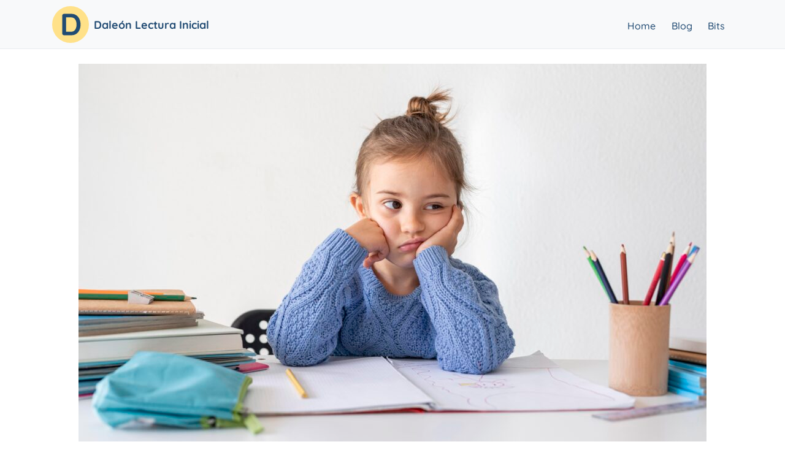

--- FILE ---
content_type: text/html; charset=UTF-8
request_url: https://daleonlectura.com/2023/02/13/mama-me-aburro/
body_size: 15732
content:
<!DOCTYPE html>
<html lang="es">
<head>
    <meta charset="UTF-8">
    <meta name="viewport" content="width=device-width, initial-scale=1.0">
    <title>Daleón Lectura Inicial </title>

    <meta name="keywords" content="Daleón, lectura inicial, aprender a leer, homeschooling, aprender en casa,  escuela en casa,educación infantil, lectura infantil, enseñar a leer niños">
    <meta name="description" content=" ">

   <!-- Open Graph / Facebook -->
   <meta property="og:type" content="website">
   <meta property="og:url" content="https://daleonlectura.com/">
   <meta property="og:title" content="Daleón lectura inicial">
   <meta property="og:description" content="">
   <!-- <meta property="og:image" content=""> -->

   <!-- Twitter -->
   <meta property="twitter:card" content="summary_large_image">
   <meta property="twitter:url" content="https://daleonlectura.com/">
   <meta property="twitter:title" content="Daleón Lectura inicial">
   <meta property="twitter:description" content=" ">
   <!-- <meta property="twitter:image" content=""> -->

    <link rel="apple-touch-icon" sizes="180x180" href="https://daleonlectura.com/wp-content/themes/daleon/images/apple-touch-icon.png">
    <link rel="icon" type="image/png" sizes="32x32" href="https://daleonlectura.com/wp-content/themes/daleon/images/favicon-32x32.png">
    <link rel="icon" type="image/png" sizes="16x16" href="https://daleonlectura.com/wp-content/themes/daleon/images/favicon-16x16.png">
    <link rel="mask-icon" href="https://daleonlectura.com/wp-content/themes/daleon/images/safari-pinned-tab.svg" color="#FCE170">
    <meta name="msapplication-TileColor" content="#da532c">
    <meta name="theme-color" content="#ffffff">
    <link rel="preconnect" href="https://fonts.googleapis.com">
    <link rel="preconnect" href="https://fonts.gstatic.com" crossorigin>
    <link href="https://fonts.googleapis.com/css2?family=Quicksand:wght@400;500;600;700&display=swap" rel="stylesheet">

    <meta name='robots' content='index, follow, max-image-preview:large, max-snippet:-1, max-video-preview:-1' />
	<style>img:is([sizes="auto" i], [sizes^="auto," i]) { contain-intrinsic-size: 3000px 1500px }</style>
	
	<!-- This site is optimized with the Yoast SEO plugin v26.7 - https://yoast.com/wordpress/plugins/seo/ -->
	<meta name="description" content="Mamá, me aburro es muy común, con este frasco de la creatividad tendrán actividades para realizar y seguir siendo niños" />
	<link rel="canonical" href="https://daleonlectura.com/2023/02/13/mama-me-aburro/" />
	<meta property="og:locale" content="es_ES" />
	<meta property="og:type" content="article" />
	<meta property="og:title" content="Mamá, me aburro - Daleon lectura" />
	<meta property="og:description" content="Mamá, me aburro es muy común, con este frasco de la creatividad tendrán actividades para realizar y seguir siendo niños" />
	<meta property="og:url" content="https://daleonlectura.com/2023/02/13/mama-me-aburro/" />
	<meta property="og:site_name" content="Daleon lectura" />
	<meta property="article:published_time" content="2023-02-13T14:53:28+00:00" />
	<meta property="article:modified_time" content="2023-04-03T23:52:05+00:00" />
	<meta property="og:image" content="https://daleonlectura.com/wp-content/uploads/2023/02/daleon_lectura_inicial_me_aburro-scaled.jpg" />
	<meta property="og:image:width" content="2560" />
	<meta property="og:image:height" content="1607" />
	<meta property="og:image:type" content="image/jpeg" />
	<meta name="author" content="Daleón" />
	<meta name="twitter:card" content="summary_large_image" />
	<meta name="twitter:label1" content="Escrito por" />
	<meta name="twitter:data1" content="Daleón" />
	<meta name="twitter:label2" content="Tiempo de lectura" />
	<meta name="twitter:data2" content="2 minutos" />
	<script type="application/ld+json" class="yoast-schema-graph">{"@context":"https://schema.org","@graph":[{"@type":"Article","@id":"https://daleonlectura.com/2023/02/13/mama-me-aburro/#article","isPartOf":{"@id":"https://daleonlectura.com/2023/02/13/mama-me-aburro/"},"author":{"name":"Daleón","@id":"https://daleonlectura.com/#/schema/person/2c56b4b67dab4de9d745472d331ec494"},"headline":"Mamá, me aburro","datePublished":"2023-02-13T14:53:28+00:00","dateModified":"2023-04-03T23:52:05+00:00","mainEntityOfPage":{"@id":"https://daleonlectura.com/2023/02/13/mama-me-aburro/"},"wordCount":247,"commentCount":0,"image":{"@id":"https://daleonlectura.com/2023/02/13/mama-me-aburro/#primaryimage"},"thumbnailUrl":"https://daleonlectura.com/wp-content/uploads/2023/02/daleon_lectura_inicial_me_aburro-scaled.jpg","keywords":["actividadesniños","manualidades","vacaciones2023","verano2023"],"articleSection":["Educación"],"inLanguage":"es","potentialAction":[{"@type":"CommentAction","name":"Comment","target":["https://daleonlectura.com/2023/02/13/mama-me-aburro/#respond"]}]},{"@type":"WebPage","@id":"https://daleonlectura.com/2023/02/13/mama-me-aburro/","url":"https://daleonlectura.com/2023/02/13/mama-me-aburro/","name":"Mamá, me aburro - Daleon lectura","isPartOf":{"@id":"https://daleonlectura.com/#website"},"primaryImageOfPage":{"@id":"https://daleonlectura.com/2023/02/13/mama-me-aburro/#primaryimage"},"image":{"@id":"https://daleonlectura.com/2023/02/13/mama-me-aburro/#primaryimage"},"thumbnailUrl":"https://daleonlectura.com/wp-content/uploads/2023/02/daleon_lectura_inicial_me_aburro-scaled.jpg","datePublished":"2023-02-13T14:53:28+00:00","dateModified":"2023-04-03T23:52:05+00:00","author":{"@id":"https://daleonlectura.com/#/schema/person/2c56b4b67dab4de9d745472d331ec494"},"description":"Mamá, me aburro es muy común, con este frasco de la creatividad tendrán actividades para realizar y seguir siendo niños","breadcrumb":{"@id":"https://daleonlectura.com/2023/02/13/mama-me-aburro/#breadcrumb"},"inLanguage":"es","potentialAction":[{"@type":"ReadAction","target":["https://daleonlectura.com/2023/02/13/mama-me-aburro/"]}]},{"@type":"ImageObject","inLanguage":"es","@id":"https://daleonlectura.com/2023/02/13/mama-me-aburro/#primaryimage","url":"https://daleonlectura.com/wp-content/uploads/2023/02/daleon_lectura_inicial_me_aburro-scaled.jpg","contentUrl":"https://daleonlectura.com/wp-content/uploads/2023/02/daleon_lectura_inicial_me_aburro-scaled.jpg","width":2560,"height":1607,"caption":"frasco de la creatividad ante el me aburro de los hijos"},{"@type":"BreadcrumbList","@id":"https://daleonlectura.com/2023/02/13/mama-me-aburro/#breadcrumb","itemListElement":[{"@type":"ListItem","position":1,"name":"Portada","item":"https://daleonlectura.com/"},{"@type":"ListItem","position":2,"name":"blog","item":"https://daleonlectura.com/blog/"},{"@type":"ListItem","position":3,"name":"Mamá, me aburro"}]},{"@type":"WebSite","@id":"https://daleonlectura.com/#website","url":"https://daleonlectura.com/","name":"Daleon lectura","description":"Aprender a leer","potentialAction":[{"@type":"SearchAction","target":{"@type":"EntryPoint","urlTemplate":"https://daleonlectura.com/?s={search_term_string}"},"query-input":{"@type":"PropertyValueSpecification","valueRequired":true,"valueName":"search_term_string"}}],"inLanguage":"es"},{"@type":"Person","@id":"https://daleonlectura.com/#/schema/person/2c56b4b67dab4de9d745472d331ec494","name":"Daleón","image":{"@type":"ImageObject","inLanguage":"es","@id":"https://daleonlectura.com/#/schema/person/image/","url":"https://secure.gravatar.com/avatar/6bfa2754e3a1ed289c41e064d68374eb644d1a09495fe9cd24f20e31607879ad?s=96&d=mm&r=g","contentUrl":"https://secure.gravatar.com/avatar/6bfa2754e3a1ed289c41e064d68374eb644d1a09495fe9cd24f20e31607879ad?s=96&d=mm&r=g","caption":"Daleón"},"url":"https://daleonlectura.com/author/equipo-daleon/"}]}</script>
	<!-- / Yoast SEO plugin. -->


<link rel='dns-prefetch' href='//www.googletagmanager.com' />
<link rel="alternate" type="application/rss+xml" title="Daleon lectura &raquo; Comentario Mamá, me aburro del feed" href="https://daleonlectura.com/2023/02/13/mama-me-aburro/feed/" />
<script type="text/javascript">
/* <![CDATA[ */
window._wpemojiSettings = {"baseUrl":"https:\/\/s.w.org\/images\/core\/emoji\/16.0.1\/72x72\/","ext":".png","svgUrl":"https:\/\/s.w.org\/images\/core\/emoji\/16.0.1\/svg\/","svgExt":".svg","source":{"concatemoji":"https:\/\/daleonlectura.com\/wp-includes\/js\/wp-emoji-release.min.js?ver=6.8.3"}};
/*! This file is auto-generated */
!function(s,n){var o,i,e;function c(e){try{var t={supportTests:e,timestamp:(new Date).valueOf()};sessionStorage.setItem(o,JSON.stringify(t))}catch(e){}}function p(e,t,n){e.clearRect(0,0,e.canvas.width,e.canvas.height),e.fillText(t,0,0);var t=new Uint32Array(e.getImageData(0,0,e.canvas.width,e.canvas.height).data),a=(e.clearRect(0,0,e.canvas.width,e.canvas.height),e.fillText(n,0,0),new Uint32Array(e.getImageData(0,0,e.canvas.width,e.canvas.height).data));return t.every(function(e,t){return e===a[t]})}function u(e,t){e.clearRect(0,0,e.canvas.width,e.canvas.height),e.fillText(t,0,0);for(var n=e.getImageData(16,16,1,1),a=0;a<n.data.length;a++)if(0!==n.data[a])return!1;return!0}function f(e,t,n,a){switch(t){case"flag":return n(e,"\ud83c\udff3\ufe0f\u200d\u26a7\ufe0f","\ud83c\udff3\ufe0f\u200b\u26a7\ufe0f")?!1:!n(e,"\ud83c\udde8\ud83c\uddf6","\ud83c\udde8\u200b\ud83c\uddf6")&&!n(e,"\ud83c\udff4\udb40\udc67\udb40\udc62\udb40\udc65\udb40\udc6e\udb40\udc67\udb40\udc7f","\ud83c\udff4\u200b\udb40\udc67\u200b\udb40\udc62\u200b\udb40\udc65\u200b\udb40\udc6e\u200b\udb40\udc67\u200b\udb40\udc7f");case"emoji":return!a(e,"\ud83e\udedf")}return!1}function g(e,t,n,a){var r="undefined"!=typeof WorkerGlobalScope&&self instanceof WorkerGlobalScope?new OffscreenCanvas(300,150):s.createElement("canvas"),o=r.getContext("2d",{willReadFrequently:!0}),i=(o.textBaseline="top",o.font="600 32px Arial",{});return e.forEach(function(e){i[e]=t(o,e,n,a)}),i}function t(e){var t=s.createElement("script");t.src=e,t.defer=!0,s.head.appendChild(t)}"undefined"!=typeof Promise&&(o="wpEmojiSettingsSupports",i=["flag","emoji"],n.supports={everything:!0,everythingExceptFlag:!0},e=new Promise(function(e){s.addEventListener("DOMContentLoaded",e,{once:!0})}),new Promise(function(t){var n=function(){try{var e=JSON.parse(sessionStorage.getItem(o));if("object"==typeof e&&"number"==typeof e.timestamp&&(new Date).valueOf()<e.timestamp+604800&&"object"==typeof e.supportTests)return e.supportTests}catch(e){}return null}();if(!n){if("undefined"!=typeof Worker&&"undefined"!=typeof OffscreenCanvas&&"undefined"!=typeof URL&&URL.createObjectURL&&"undefined"!=typeof Blob)try{var e="postMessage("+g.toString()+"("+[JSON.stringify(i),f.toString(),p.toString(),u.toString()].join(",")+"));",a=new Blob([e],{type:"text/javascript"}),r=new Worker(URL.createObjectURL(a),{name:"wpTestEmojiSupports"});return void(r.onmessage=function(e){c(n=e.data),r.terminate(),t(n)})}catch(e){}c(n=g(i,f,p,u))}t(n)}).then(function(e){for(var t in e)n.supports[t]=e[t],n.supports.everything=n.supports.everything&&n.supports[t],"flag"!==t&&(n.supports.everythingExceptFlag=n.supports.everythingExceptFlag&&n.supports[t]);n.supports.everythingExceptFlag=n.supports.everythingExceptFlag&&!n.supports.flag,n.DOMReady=!1,n.readyCallback=function(){n.DOMReady=!0}}).then(function(){return e}).then(function(){var e;n.supports.everything||(n.readyCallback(),(e=n.source||{}).concatemoji?t(e.concatemoji):e.wpemoji&&e.twemoji&&(t(e.twemoji),t(e.wpemoji)))}))}((window,document),window._wpemojiSettings);
/* ]]> */
</script>

<link rel='stylesheet' id='hfe-widgets-style-css' href='https://daleonlectura.com/wp-content/plugins/header-footer-elementor/inc/widgets-css/frontend.css?ver=2.8.1' type='text/css' media='all' />
<style id='wp-emoji-styles-inline-css' type='text/css'>

	img.wp-smiley, img.emoji {
		display: inline !important;
		border: none !important;
		box-shadow: none !important;
		height: 1em !important;
		width: 1em !important;
		margin: 0 0.07em !important;
		vertical-align: -0.1em !important;
		background: none !important;
		padding: 0 !important;
	}
</style>
<link rel='stylesheet' id='wp-block-library-css' href='https://daleonlectura.com/wp-includes/css/dist/block-library/style.min.css?ver=6.8.3' type='text/css' media='all' />
<style id='classic-theme-styles-inline-css' type='text/css'>
/*! This file is auto-generated */
.wp-block-button__link{color:#fff;background-color:#32373c;border-radius:9999px;box-shadow:none;text-decoration:none;padding:calc(.667em + 2px) calc(1.333em + 2px);font-size:1.125em}.wp-block-file__button{background:#32373c;color:#fff;text-decoration:none}
</style>
<style id='global-styles-inline-css' type='text/css'>
:root{--wp--preset--aspect-ratio--square: 1;--wp--preset--aspect-ratio--4-3: 4/3;--wp--preset--aspect-ratio--3-4: 3/4;--wp--preset--aspect-ratio--3-2: 3/2;--wp--preset--aspect-ratio--2-3: 2/3;--wp--preset--aspect-ratio--16-9: 16/9;--wp--preset--aspect-ratio--9-16: 9/16;--wp--preset--color--black: #000000;--wp--preset--color--cyan-bluish-gray: #abb8c3;--wp--preset--color--white: #ffffff;--wp--preset--color--pale-pink: #f78da7;--wp--preset--color--vivid-red: #cf2e2e;--wp--preset--color--luminous-vivid-orange: #ff6900;--wp--preset--color--luminous-vivid-amber: #fcb900;--wp--preset--color--light-green-cyan: #7bdcb5;--wp--preset--color--vivid-green-cyan: #00d084;--wp--preset--color--pale-cyan-blue: #8ed1fc;--wp--preset--color--vivid-cyan-blue: #0693e3;--wp--preset--color--vivid-purple: #9b51e0;--wp--preset--gradient--vivid-cyan-blue-to-vivid-purple: linear-gradient(135deg,rgba(6,147,227,1) 0%,rgb(155,81,224) 100%);--wp--preset--gradient--light-green-cyan-to-vivid-green-cyan: linear-gradient(135deg,rgb(122,220,180) 0%,rgb(0,208,130) 100%);--wp--preset--gradient--luminous-vivid-amber-to-luminous-vivid-orange: linear-gradient(135deg,rgba(252,185,0,1) 0%,rgba(255,105,0,1) 100%);--wp--preset--gradient--luminous-vivid-orange-to-vivid-red: linear-gradient(135deg,rgba(255,105,0,1) 0%,rgb(207,46,46) 100%);--wp--preset--gradient--very-light-gray-to-cyan-bluish-gray: linear-gradient(135deg,rgb(238,238,238) 0%,rgb(169,184,195) 100%);--wp--preset--gradient--cool-to-warm-spectrum: linear-gradient(135deg,rgb(74,234,220) 0%,rgb(151,120,209) 20%,rgb(207,42,186) 40%,rgb(238,44,130) 60%,rgb(251,105,98) 80%,rgb(254,248,76) 100%);--wp--preset--gradient--blush-light-purple: linear-gradient(135deg,rgb(255,206,236) 0%,rgb(152,150,240) 100%);--wp--preset--gradient--blush-bordeaux: linear-gradient(135deg,rgb(254,205,165) 0%,rgb(254,45,45) 50%,rgb(107,0,62) 100%);--wp--preset--gradient--luminous-dusk: linear-gradient(135deg,rgb(255,203,112) 0%,rgb(199,81,192) 50%,rgb(65,88,208) 100%);--wp--preset--gradient--pale-ocean: linear-gradient(135deg,rgb(255,245,203) 0%,rgb(182,227,212) 50%,rgb(51,167,181) 100%);--wp--preset--gradient--electric-grass: linear-gradient(135deg,rgb(202,248,128) 0%,rgb(113,206,126) 100%);--wp--preset--gradient--midnight: linear-gradient(135deg,rgb(2,3,129) 0%,rgb(40,116,252) 100%);--wp--preset--font-size--small: 13px;--wp--preset--font-size--medium: 20px;--wp--preset--font-size--large: 36px;--wp--preset--font-size--x-large: 42px;--wp--preset--spacing--20: 0.44rem;--wp--preset--spacing--30: 0.67rem;--wp--preset--spacing--40: 1rem;--wp--preset--spacing--50: 1.5rem;--wp--preset--spacing--60: 2.25rem;--wp--preset--spacing--70: 3.38rem;--wp--preset--spacing--80: 5.06rem;--wp--preset--shadow--natural: 6px 6px 9px rgba(0, 0, 0, 0.2);--wp--preset--shadow--deep: 12px 12px 50px rgba(0, 0, 0, 0.4);--wp--preset--shadow--sharp: 6px 6px 0px rgba(0, 0, 0, 0.2);--wp--preset--shadow--outlined: 6px 6px 0px -3px rgba(255, 255, 255, 1), 6px 6px rgba(0, 0, 0, 1);--wp--preset--shadow--crisp: 6px 6px 0px rgba(0, 0, 0, 1);}:where(.is-layout-flex){gap: 0.5em;}:where(.is-layout-grid){gap: 0.5em;}body .is-layout-flex{display: flex;}.is-layout-flex{flex-wrap: wrap;align-items: center;}.is-layout-flex > :is(*, div){margin: 0;}body .is-layout-grid{display: grid;}.is-layout-grid > :is(*, div){margin: 0;}:where(.wp-block-columns.is-layout-flex){gap: 2em;}:where(.wp-block-columns.is-layout-grid){gap: 2em;}:where(.wp-block-post-template.is-layout-flex){gap: 1.25em;}:where(.wp-block-post-template.is-layout-grid){gap: 1.25em;}.has-black-color{color: var(--wp--preset--color--black) !important;}.has-cyan-bluish-gray-color{color: var(--wp--preset--color--cyan-bluish-gray) !important;}.has-white-color{color: var(--wp--preset--color--white) !important;}.has-pale-pink-color{color: var(--wp--preset--color--pale-pink) !important;}.has-vivid-red-color{color: var(--wp--preset--color--vivid-red) !important;}.has-luminous-vivid-orange-color{color: var(--wp--preset--color--luminous-vivid-orange) !important;}.has-luminous-vivid-amber-color{color: var(--wp--preset--color--luminous-vivid-amber) !important;}.has-light-green-cyan-color{color: var(--wp--preset--color--light-green-cyan) !important;}.has-vivid-green-cyan-color{color: var(--wp--preset--color--vivid-green-cyan) !important;}.has-pale-cyan-blue-color{color: var(--wp--preset--color--pale-cyan-blue) !important;}.has-vivid-cyan-blue-color{color: var(--wp--preset--color--vivid-cyan-blue) !important;}.has-vivid-purple-color{color: var(--wp--preset--color--vivid-purple) !important;}.has-black-background-color{background-color: var(--wp--preset--color--black) !important;}.has-cyan-bluish-gray-background-color{background-color: var(--wp--preset--color--cyan-bluish-gray) !important;}.has-white-background-color{background-color: var(--wp--preset--color--white) !important;}.has-pale-pink-background-color{background-color: var(--wp--preset--color--pale-pink) !important;}.has-vivid-red-background-color{background-color: var(--wp--preset--color--vivid-red) !important;}.has-luminous-vivid-orange-background-color{background-color: var(--wp--preset--color--luminous-vivid-orange) !important;}.has-luminous-vivid-amber-background-color{background-color: var(--wp--preset--color--luminous-vivid-amber) !important;}.has-light-green-cyan-background-color{background-color: var(--wp--preset--color--light-green-cyan) !important;}.has-vivid-green-cyan-background-color{background-color: var(--wp--preset--color--vivid-green-cyan) !important;}.has-pale-cyan-blue-background-color{background-color: var(--wp--preset--color--pale-cyan-blue) !important;}.has-vivid-cyan-blue-background-color{background-color: var(--wp--preset--color--vivid-cyan-blue) !important;}.has-vivid-purple-background-color{background-color: var(--wp--preset--color--vivid-purple) !important;}.has-black-border-color{border-color: var(--wp--preset--color--black) !important;}.has-cyan-bluish-gray-border-color{border-color: var(--wp--preset--color--cyan-bluish-gray) !important;}.has-white-border-color{border-color: var(--wp--preset--color--white) !important;}.has-pale-pink-border-color{border-color: var(--wp--preset--color--pale-pink) !important;}.has-vivid-red-border-color{border-color: var(--wp--preset--color--vivid-red) !important;}.has-luminous-vivid-orange-border-color{border-color: var(--wp--preset--color--luminous-vivid-orange) !important;}.has-luminous-vivid-amber-border-color{border-color: var(--wp--preset--color--luminous-vivid-amber) !important;}.has-light-green-cyan-border-color{border-color: var(--wp--preset--color--light-green-cyan) !important;}.has-vivid-green-cyan-border-color{border-color: var(--wp--preset--color--vivid-green-cyan) !important;}.has-pale-cyan-blue-border-color{border-color: var(--wp--preset--color--pale-cyan-blue) !important;}.has-vivid-cyan-blue-border-color{border-color: var(--wp--preset--color--vivid-cyan-blue) !important;}.has-vivid-purple-border-color{border-color: var(--wp--preset--color--vivid-purple) !important;}.has-vivid-cyan-blue-to-vivid-purple-gradient-background{background: var(--wp--preset--gradient--vivid-cyan-blue-to-vivid-purple) !important;}.has-light-green-cyan-to-vivid-green-cyan-gradient-background{background: var(--wp--preset--gradient--light-green-cyan-to-vivid-green-cyan) !important;}.has-luminous-vivid-amber-to-luminous-vivid-orange-gradient-background{background: var(--wp--preset--gradient--luminous-vivid-amber-to-luminous-vivid-orange) !important;}.has-luminous-vivid-orange-to-vivid-red-gradient-background{background: var(--wp--preset--gradient--luminous-vivid-orange-to-vivid-red) !important;}.has-very-light-gray-to-cyan-bluish-gray-gradient-background{background: var(--wp--preset--gradient--very-light-gray-to-cyan-bluish-gray) !important;}.has-cool-to-warm-spectrum-gradient-background{background: var(--wp--preset--gradient--cool-to-warm-spectrum) !important;}.has-blush-light-purple-gradient-background{background: var(--wp--preset--gradient--blush-light-purple) !important;}.has-blush-bordeaux-gradient-background{background: var(--wp--preset--gradient--blush-bordeaux) !important;}.has-luminous-dusk-gradient-background{background: var(--wp--preset--gradient--luminous-dusk) !important;}.has-pale-ocean-gradient-background{background: var(--wp--preset--gradient--pale-ocean) !important;}.has-electric-grass-gradient-background{background: var(--wp--preset--gradient--electric-grass) !important;}.has-midnight-gradient-background{background: var(--wp--preset--gradient--midnight) !important;}.has-small-font-size{font-size: var(--wp--preset--font-size--small) !important;}.has-medium-font-size{font-size: var(--wp--preset--font-size--medium) !important;}.has-large-font-size{font-size: var(--wp--preset--font-size--large) !important;}.has-x-large-font-size{font-size: var(--wp--preset--font-size--x-large) !important;}
:where(.wp-block-post-template.is-layout-flex){gap: 1.25em;}:where(.wp-block-post-template.is-layout-grid){gap: 1.25em;}
:where(.wp-block-columns.is-layout-flex){gap: 2em;}:where(.wp-block-columns.is-layout-grid){gap: 2em;}
:root :where(.wp-block-pullquote){font-size: 1.5em;line-height: 1.6;}
</style>
<link rel='stylesheet' id='contact-form-7-css' href='https://daleonlectura.com/wp-content/plugins/contact-form-7/includes/css/styles.css?ver=6.1.4' type='text/css' media='all' />
<link rel='stylesheet' id='h5p-plugin-styles-css' href='https://daleonlectura.com/wp-content/plugins/h5p/h5p-php-library/styles/h5p.css?ver=1.16.2' type='text/css' media='all' />
<link rel='stylesheet' id='hfe-style-css' href='https://daleonlectura.com/wp-content/plugins/header-footer-elementor/assets/css/header-footer-elementor.css?ver=2.8.1' type='text/css' media='all' />
<link rel='stylesheet' id='elementor-icons-css' href='https://daleonlectura.com/wp-content/plugins/elementor/assets/lib/eicons/css/elementor-icons.min.css?ver=5.45.0' type='text/css' media='all' />
<link rel='stylesheet' id='elementor-frontend-css' href='https://daleonlectura.com/wp-content/plugins/elementor/assets/css/frontend.min.css?ver=3.34.1' type='text/css' media='all' />
<link rel='stylesheet' id='elementor-post-5-css' href='https://daleonlectura.com/wp-content/uploads/elementor/css/post-5.css?ver=1768321356' type='text/css' media='all' />
<link rel='stylesheet' id='full-screen-menu-frontend-css' href='https://daleonlectura.com/wp-content/plugins/full-screen-menu-for-elementor/assets/css/frontend.min.css?ver=1.0.6' type='text/css' media='all' />
<link rel='stylesheet' id='Bootstrap-css' href='https://daleonlectura.com/wp-content/themes/daleon/css/bootstrap.min.css?ver=1.0.0' type='text/css' media='all' />
<link rel='stylesheet' id='Main-css' href='https://daleonlectura.com/wp-content/themes/daleon/css/main.css?ver=1.0.0' type='text/css' media='all' />
<link rel='stylesheet' id='wp-pagenavi-css' href='https://daleonlectura.com/wp-content/plugins/wp-pagenavi/pagenavi-css.css?ver=2.70' type='text/css' media='all' />
<link rel='stylesheet' id='hfe-elementor-icons-css' href='https://daleonlectura.com/wp-content/plugins/elementor/assets/lib/eicons/css/elementor-icons.min.css?ver=5.34.0' type='text/css' media='all' />
<link rel='stylesheet' id='hfe-icons-list-css' href='https://daleonlectura.com/wp-content/plugins/elementor/assets/css/widget-icon-list.min.css?ver=3.24.3' type='text/css' media='all' />
<link rel='stylesheet' id='hfe-social-icons-css' href='https://daleonlectura.com/wp-content/plugins/elementor/assets/css/widget-social-icons.min.css?ver=3.24.0' type='text/css' media='all' />
<link rel='stylesheet' id='hfe-social-share-icons-brands-css' href='https://daleonlectura.com/wp-content/plugins/elementor/assets/lib/font-awesome/css/brands.css?ver=5.15.3' type='text/css' media='all' />
<link rel='stylesheet' id='hfe-social-share-icons-fontawesome-css' href='https://daleonlectura.com/wp-content/plugins/elementor/assets/lib/font-awesome/css/fontawesome.css?ver=5.15.3' type='text/css' media='all' />
<link rel='stylesheet' id='hfe-nav-menu-icons-css' href='https://daleonlectura.com/wp-content/plugins/elementor/assets/lib/font-awesome/css/solid.css?ver=5.15.3' type='text/css' media='all' />
<link rel='stylesheet' id='elementor-gf-local-quicksand-css' href='https://daleonlectura.com/wp-content/uploads/elementor/google-fonts/css/quicksand.css?ver=1742267773' type='text/css' media='all' />
<link rel='stylesheet' id='elementor-gf-local-roboto-css' href='https://daleonlectura.com/wp-content/uploads/elementor/google-fonts/css/roboto.css?ver=1742267813' type='text/css' media='all' />
<script type="text/javascript" src="https://daleonlectura.com/wp-content/plugins/related-posts-thumbnails/assets/js/front.min.js?ver=4.3.1" id="rpt_front_style-js"></script>
<script type="text/javascript" src="https://daleonlectura.com/wp-includes/js/jquery/jquery.min.js?ver=3.7.1" id="jquery-core-js"></script>
<script type="text/javascript" src="https://daleonlectura.com/wp-includes/js/jquery/jquery-migrate.min.js?ver=3.4.1" id="jquery-migrate-js"></script>
<script type="text/javascript" id="jquery-js-after">
/* <![CDATA[ */
!function($){"use strict";$(document).ready(function(){$(this).scrollTop()>100&&$(".hfe-scroll-to-top-wrap").removeClass("hfe-scroll-to-top-hide"),$(window).scroll(function(){$(this).scrollTop()<100?$(".hfe-scroll-to-top-wrap").fadeOut(300):$(".hfe-scroll-to-top-wrap").fadeIn(300)}),$(".hfe-scroll-to-top-wrap").on("click",function(){$("html, body").animate({scrollTop:0},300);return!1})})}(jQuery);
!function($){'use strict';$(document).ready(function(){var bar=$('.hfe-reading-progress-bar');if(!bar.length)return;$(window).on('scroll',function(){var s=$(window).scrollTop(),d=$(document).height()-$(window).height(),p=d? s/d*100:0;bar.css('width',p+'%')});});}(jQuery);
/* ]]> */
</script>
<script type="text/javascript" src="https://daleonlectura.com/wp-content/plugins/related-posts-thumbnails/assets/js/lazy-load.js?ver=4.3.1" id="rpt-lazy-load-js"></script>
<script type="text/javascript" src="https://daleonlectura.com/wp-content/themes/daleon/js/custom.js?ver=1" id="custom-js"></script>

<!-- Fragmento de código de la etiqueta de Google (gtag.js) añadida por Site Kit -->
<!-- Fragmento de código de Google Analytics añadido por Site Kit -->
<script type="text/javascript" src="https://www.googletagmanager.com/gtag/js?id=G-77VSLH77P0" id="google_gtagjs-js" async></script>
<script type="text/javascript" id="google_gtagjs-js-after">
/* <![CDATA[ */
window.dataLayer = window.dataLayer || [];function gtag(){dataLayer.push(arguments);}
gtag("set","linker",{"domains":["daleonlectura.com"]});
gtag("js", new Date());
gtag("set", "developer_id.dZTNiMT", true);
gtag("config", "G-77VSLH77P0");
/* ]]> */
</script>
<link rel="https://api.w.org/" href="https://daleonlectura.com/wp-json/" /><link rel="alternate" title="JSON" type="application/json" href="https://daleonlectura.com/wp-json/wp/v2/posts/610" /><link rel="EditURI" type="application/rsd+xml" title="RSD" href="https://daleonlectura.com/xmlrpc.php?rsd" />
<meta name="generator" content="WordPress 6.8.3" />
<link rel='shortlink' href='https://daleonlectura.com/?p=610' />
<link rel="alternate" title="oEmbed (JSON)" type="application/json+oembed" href="https://daleonlectura.com/wp-json/oembed/1.0/embed?url=https%3A%2F%2Fdaleonlectura.com%2F2023%2F02%2F13%2Fmama-me-aburro%2F" />
<link rel="alternate" title="oEmbed (XML)" type="text/xml+oembed" href="https://daleonlectura.com/wp-json/oembed/1.0/embed?url=https%3A%2F%2Fdaleonlectura.com%2F2023%2F02%2F13%2Fmama-me-aburro%2F&#038;format=xml" />
<meta name="generator" content="Site Kit by Google 1.170.0" />        <style>
            #related_posts_thumbnails li {
                border-right: 1px solid #dddddd;
                background-color: #ffffff            }

            #related_posts_thumbnails li:hover {
                background-color: #eeeeee;
            }

            .relpost_content {
                font-size: 16px;
                color: #214b73;
            }

            .relpost-block-single {
                background-color: #ffffff;
                border-right: 1px solid #dddddd;
                border-left: 1px solid #dddddd;
                margin-right: -1px;
            }

            .relpost-block-single:hover {
                background-color: #eeeeee;
            }
        </style>

        <meta name="generator" content="Elementor 3.34.1; features: additional_custom_breakpoints; settings: css_print_method-external, google_font-enabled, font_display-swap">
			<style>
				.e-con.e-parent:nth-of-type(n+4):not(.e-lazyloaded):not(.e-no-lazyload),
				.e-con.e-parent:nth-of-type(n+4):not(.e-lazyloaded):not(.e-no-lazyload) * {
					background-image: none !important;
				}
				@media screen and (max-height: 1024px) {
					.e-con.e-parent:nth-of-type(n+3):not(.e-lazyloaded):not(.e-no-lazyload),
					.e-con.e-parent:nth-of-type(n+3):not(.e-lazyloaded):not(.e-no-lazyload) * {
						background-image: none !important;
					}
				}
				@media screen and (max-height: 640px) {
					.e-con.e-parent:nth-of-type(n+2):not(.e-lazyloaded):not(.e-no-lazyload),
					.e-con.e-parent:nth-of-type(n+2):not(.e-lazyloaded):not(.e-no-lazyload) * {
						background-image: none !important;
					}
				}
			</style>
					<style type="text/css" id="wp-custom-css">
			body {
	margin: 0;
}


.wrap{
	display:flex;
	flex-wrap: wrap;
	justify-content:center;
}

.features{ 
    padding-bottom: 24px;
    color: #214b73;
	   max-width: 400px;
    margin-left: auto;
    margin-right: auto;
    font-size: 18px;
    line-height: 1.6;
}


.item	{
	color: #214B73;
	height: 340px;
	width: 240px;
	background: #FCFCFC;
	box-shadow: 0 2px 17px 0 rgba(0,0,0,0.19);
	border-radius: 12px;
	text-align:center;
	display: flex;
	flex-direction: column;
	justify-content: space-between;
	margin: 16px;
	padding-top: 24px;
	font-family: 'Quicksand';
}

.item a {
	color: #214b73;
	display:flex;
	width:100%;
	height:100%;
	font-weight:600;
	justify-content: center;
  align-items: center;
}

.item a span {
	margin-left:8px;
}
h2{
	flex-grow:1;
	font-size:3rem
}

sub{
	font-size: 1rem;
}

.precio {
	display:flex;
	align-items:center;
	justify-content:center;
}


/* formulario */

input, textarea {
    border: 1px solid #c3c4c7;
    border-radius: 8px;
    min-height: 40px;
		width: 100%;
		    padding: 4px 8px;
    color: #818a91;
    font-size: 16px;
}

label {
		display: block;
	  color: #8e8f93;
    font-size: 20px;
    font-family: 'Quicksand';
    
}

form label span {
	
    margin-top: 8px;
    display: block;

}

.wpcf7 form.sent .wpcf7-response-output {
    border-color: snow;
    color: white;
    padding: 24px 12px;
    background-color: var(--text-product-color);
    border-radius: 8px;
}
input[type=submit]{
background-color: #fbe170;
    color: #214b73;
    border-color: transparent;
    border-radius: 32px;
    font-size: 18px;
		padding: 12px 12px;
}

.foo{
	height: 20%;
	background-color: #B8E986;
	color: #214B73;
	border-bottom-right-radius: 12px;
	border-bottom-left-radius: 12px;
	display: flex;
	justify-content:center;
	align-items:center;
	
}

.foo:hover {
	background-color:#FCE170;
}

.relpost-block-single {
  
    margin-right: 16px;
    border: 1px solid #dddddd;
}	

.relpost-thumb-wrapper {
	margin-top: 80px;
}

.relpost-thumb-container h3 {
	  font-family: 'Quicksand';
		color:#214b73;
		padding-bottom: 8px;

}
.relpost-block-single-text {
	padding-top: 6px;
	font-weight: 800;
}

@media (max-width: 575px){
	.elementor-8 .elementor-element.elementor-element-258875a {
    width: 90%;
    max-width: 90%;
}
}

		</style>
		

</head>
<body>
    <header>

        <div class="container">
            <div class="row align-items-center justify-content-between">
                <div class="col col-xl-4 d-flex align-items-center">
                    <h1 class="mb-0">
                        <a class="logo d-flex align-items-center " href="https://daleonlectura.com">
                            <img width="60" height="60" class="img-fluid" src="https://daleonlectura.com/wp-content/themes/daleon/images/logo-daleon-lectura-inicial.svg" alt="Logo Daleón, lectura incial">
                        </a>
                     </h1>
                     <h4 class="ml-2 logo-slogan ">Daleón Lectura Inicial</h4>
                </div>
                <div class="col col-md-8 pt-1 text-right">
                    <nav class="menu">
                        <div class="menu-main-menu-container"><ul id="menu-main-menu" class="menu"><li id="menu-item-315" class="menu-item menu-item-type-post_type menu-item-object-page menu-item-home menu-item-315"><a href="https://daleonlectura.com/">Home</a></li>
<li id="menu-item-316" class="menu-item menu-item-type-custom menu-item-object-custom menu-item-316"><a href="https://daleonlectura.com/blog">Blog</a></li>
<li id="menu-item-740" class="menu-item menu-item-type-custom menu-item-object-custom menu-item-740"><a href="https://daleonlectura.com/bits">Bits</a></li>
</ul></div>                        <!-- <ul>
                            <div class="d-flex justify-content-center ">

                            </div>
                            <div class="d-flex align-items-center">
                                <li> <a href="#"> Registrarme </a> </li>
                                 <a href="#" class="btn btn-main" > Ingresar </a>
                            </div>

                        </ul> -->
                    </nav>
                    <div id="btn-ham" onclick="openNav()" class="icon-hamburger d-inline-block d-lg-none ">
                        <img src="https://daleonlectura.com/wp-content/themes/daleon/images/icon-menu-mob.svg" alt="menu mobile">
                    </div>
                    <div id="mySidenav" class="sidenav">
                        <a href="javascript:void(0)" class="closebtn" onclick="closeNav()">&times;</a>
                        <div class="menu-main-menu-container"><ul id="menu-main-menu-1" class="menu"><li class="menu-item menu-item-type-post_type menu-item-object-page menu-item-home menu-item-315"><a href="https://daleonlectura.com/">Home</a></li>
<li class="menu-item menu-item-type-custom menu-item-object-custom menu-item-316"><a href="https://daleonlectura.com/blog">Blog</a></li>
<li class="menu-item menu-item-type-custom menu-item-object-custom menu-item-740"><a href="https://daleonlectura.com/bits">Bits</a></li>
</ul></div>                    </div>
                </div>

            </div>
        </div>
    </header>

<div class="blog-header">
    <div class="container">
        <div class="row justify-content-center">
            <div class="col text-center">
                <img fetchpriority="high" width="1024" height="643" src="https://daleonlectura.com/wp-content/uploads/2023/02/daleon_lectura_inicial_me_aburro-1024x643.jpg" class="attachment-large size-large wp-post-image" alt="frasco de la creatividad ante el me aburro de los hijos" decoding="async" srcset="https://daleonlectura.com/wp-content/uploads/2023/02/daleon_lectura_inicial_me_aburro-1024x643.jpg 1024w, https://daleonlectura.com/wp-content/uploads/2023/02/daleon_lectura_inicial_me_aburro-300x188.jpg 300w, https://daleonlectura.com/wp-content/uploads/2023/02/daleon_lectura_inicial_me_aburro-768x482.jpg 768w, https://daleonlectura.com/wp-content/uploads/2023/02/daleon_lectura_inicial_me_aburro-1536x964.jpg 1536w" sizes="(max-width: 1024px) 100vw, 1024px" />            </div>
        </div>
        <div class="row align-items-center my-4">
            <div class="col-12">
                <h1 class="text-center font-con">
                  Mamá, me aburro                </h2>
            </div>
        </div>
        <div class="row justify-content-center">
            <div class="col col-md-8 col-lg-6 " >

            <div class="feat-img">
                <div class="d-flex justify-content-center  align-items-center mr-3">
                        <h6>Por: <strong> Daleón </strong> </h6>
                                                            
                    <h6 class="ml-2"> - febrero 13, 2023</h6>
                </div>
                <div>
                                        <h6 class="ml-2 text-center">  en <a href="https://daleonlectura.com/category/educacion/"> Educación</a> </h6>
                                                        </div>

            </div>
            </div>
        </div>
    </div>
</div>


<div class="container blog-content">
    <div class="row pt-5 justify-content-center mb-5">
        <div class=" col-md-9">
            
<p>Les presento nuestro salvavidas ante el: «mamá, me aburro».</p>



<p>???El frasco de la creatividad???</p>



<p>Vi está genial actividad en la cuenta de&nbsp;<a href="https://www.instagram.com/freemindunion/">@freemindunion</a>&nbsp;y dije: «Debo compartirla con la comunidad Daleón.»</p>



<p>Primero, la implemente en casa, y debo decirles fue todo un éxito.</p>



<p>Consiste en colocar en un frasquito unos papelitos con actividades, y cuando el niño diga me aburro, ofrecerle que haga una de ellas.</p>



<p>Para ustedes, mi comunidad Daleón,  hice una adaptación. Las actividades están basadas en las 8&nbsp;<a href="https://www.instagram.com/explore/tags/inteligenciasmultiples/">#inteligenciasmultiples</a>, de las cuales venimos hablando en post anteriores.</p>



<p><a href="https://daleonlectura.com/wp-content/uploads/2023/02/daleonlectura_frasco_creatividad_parte_I.pdf" target="_blank" rel="noreferrer noopener">Descarga aquí el pdf</a>. Solo esta para imprimir, recortar y listo.</p>



<p>Necesitarás un frasquito, puede ser uno reciclado de la miel. Sirve una bolsita hermética también. Coloca los papelitos y el momento que digan : «Me aburro», ofrécele una actividad.</p>



<p>Algunas actividades las pueden hacer solos y otras con nuestra ayuda. Pero la mayoría, ellos solitos.</p>



<p>Lo que más me gusto de la actividad es que</p>



<ol class="wp-block-list">
<li>Primero se divierten haciendo cosas de niños. </li>



<li>Estimulamos sus inteligencias. De hecho trabajamos con la inteligencia interpersonal (relación con los otros) y la inteligencia intrapersonal (conocerse a ellos mismo)</li>
</ol>



<p>Por favor comparte este post con esa mamá que necesita este salvavida para terminar estás&nbsp;<a href="https://www.instagram.com/explore/tags/vacacionesdeverano2023%F0%9F%87%A6%F0%9F%87%B7/">#vacacionesdeverano2023??</a>&nbsp;. Es un acto de amor en estás largas vacaciones de verano.</p>



<p>Luego me cuentan cómo les fue, las leeré atenta.</p>



<p>Con cariño , Lisset</p>



<p></p>
<!-- relpost-thumb-wrapper --><div class="relpost-thumb-wrapper"><!-- filter-class --><div class="relpost-thumb-container"><style>.relpost-block-single-image, .relpost-post-image { margin-bottom: 10px; }</style>  <h3>Entradas Relacionadas</h3> <div style="clear: both"></div><div style="clear: both"></div><!-- relpost-block-container --><div class="relpost-block-container relpost-block-column-layout" style="--relposth-columns: 3;--relposth-columns_t: 2; --relposth-columns_m: 2"><a href="https://daleonlectura.com/2023/01/16/prohiben-el-uso-de-chatgpt-en-las-escuelas/"class="relpost-block-single" ><div class="relpost-custom-block-single"><div class="relpost-block-single-image rpt-lazyload" aria-label="imagen que refleja la inteligencia artificial" role="img" data-bg="https://daleonlectura.com/wp-content/uploads/2023/01/daleon_inteligencia_artificial-300x200.jpg" style="background: transparent no-repeat scroll 0% 0%; width: 300px; height: 300px; aspect-ratio: 1/1;"></div><div class="relpost-block-single-text"  style="height: 75px;font-family: Quicksand;  font-size: 16px;  color: #214b73;"><h2 class="relpost_card_title">Prohíben el uso de ChatGPT en las escuelas</h2></div></div></a><a href="https://daleonlectura.com/2023/01/30/conoce-el-libro-mi-jardin/"class="relpost-block-single" ><div class="relpost-custom-block-single"><div class="relpost-block-single-image rpt-lazyload" aria-label="Enseñar a leer" role="img" data-bg="https://daleonlectura.com/wp-content/uploads/2023/01/daleon_ensenar_leer_2-300x200.jpg" style="background: transparent no-repeat scroll 0% 0%; width: 300px; height: 300px; aspect-ratio: 1/1;"></div><div class="relpost-block-single-text"  style="height: 75px;font-family: Quicksand;  font-size: 16px;  color: #214b73;"><h2 class="relpost_card_title">¿Conoces el libro &quot;Mi Jardín&quot;?</h2></div></div></a></div><!-- close relpost-block-container --><div style="clear: both"></div></div><!-- close filter class --></div><!-- close relpost-thumb-wrapper -->        </div>
        <!-- <div class="col-md-3 mt-4">
            <div class="categories">
                <h6 class="mb-4 color-purple fw-600 mt-3">Categorias</h6>
                            </div>
        </div> -->
    </div>
    
    <div class="row my-5">
        <div class="col-12 text-center">
                     <a href="https://daleonlectura.com/blog" class="btn btn-primary btn-main">Ver todas las entradas</a>
                </div>
    </div>
</div>



<section style="background-color: var(--light);    padding: 40px 0;">

    <div class="container">
        <div class="row py-5">
            <div class="col">
                
<!-- You can start editing here. -->


			<!-- If comments are open, but there are no comments. -->

	
	<div id="respond" class="comment-respond">
		<h3 id="reply-title" class="comment-reply-title">Deja una respuesta <small><a rel="nofollow" id="cancel-comment-reply-link" href="/2023/02/13/mama-me-aburro/#respond" style="display:none;">Cancelar la respuesta</a></small></h3><form action="https://daleonlectura.com/wp-comments-post.php" method="post" id="commentform" class="comment-form"><p class="comment-notes"><span id="email-notes">Tu dirección de correo electrónico no será publicada.</span> <span class="required-field-message">Los campos obligatorios están marcados con <span class="required">*</span></span></p><p class="comment-form-comment"><label for="comment">Comentario <span class="required">*</span></label> <textarea id="comment" name="comment" cols="45" rows="8" maxlength="65525" required="required"></textarea></p><p class="comment-form-author"><label for="author">Nombre <span class="required">*</span></label> <input id="author" name="author" type="text" value="" size="30" maxlength="245" autocomplete="name" required="required" /></p>
<p class="comment-form-email"><label for="email">Correo electrónico <span class="required">*</span></label> <input id="email" name="email" type="text" value="" size="30" maxlength="100" aria-describedby="email-notes" autocomplete="email" required="required" /></p>
<p class="comment-form-url"><label for="url">Web</label> <input id="url" name="url" type="text" value="" size="30" maxlength="200" autocomplete="url" /></p>
<p class="comment-form-cookies-consent"><input id="wp-comment-cookies-consent" name="wp-comment-cookies-consent" type="checkbox" value="yes" /> <label for="wp-comment-cookies-consent">Guarda mi nombre, correo electrónico y web en este navegador para la próxima vez que comente.</label></p>
<p class="form-submit"><input name="submit" type="submit" id="submit" class="submit" value="Publicar el comentario" /> <input type='hidden' name='comment_post_ID' value='610' id='comment_post_ID' />
<input type='hidden' name='comment_parent' id='comment_parent' value='0' />
</p></form>	</div><!-- #respond -->
	            </div>
        </div>
    </div>
</section>

<footer class="footer">
    <div class="container">
        <div class="row align-items-center justify-content-center" style="min-height: 30vh;">
            <div class="elementor-container elementor-column-gap-default">
					<div class="elementor-column elementor-col-100 elementor-top-column elementor-element elementor-element-1e5ec9a" data-id="1e5ec9a" data-element_type="column">
			<div class="elementor-widget-wrap elementor-element-populated">
								<div class="elementor-element elementor-element-5560372 elementor-shape-circle e-grid-align-mobile-center elementor-grid-0 e-grid-align-center elementor-widget elementor-widget-social-icons" data-id="5560372" data-element_type="widget" data-widget_type="social-icons.default">
				<div class="elementor-widget-container">

<div class="elementor-social-icons-wrapper elementor-grid">
							<span class="elementor-grid-item">
					<a class="elementor-icon elementor-social-icon elementor-social-icon-instagram elementor-repeater-item-2ec3973" href="https://www.instagram.com/daleonlectura/" target="_blank">
                        <svg xmlns="http://www.w3.org/2000/svg" width="25" height="25" fill="currentColor" class="bi bi-instagram" viewBox="0 0 16 16">
  <path d="M8 0C5.829 0 5.556.01 4.703.048 3.85.088 3.269.222 2.76.42a3.917 3.917 0 0 0-1.417.923A3.927 3.927 0 0 0 .42 2.76C.222 3.268.087 3.85.048 4.7.01 5.555 0 5.827 0 8.001c0 2.172.01 2.444.048 3.297.04.852.174 1.433.372 1.942.205.526.478.972.923 1.417.444.445.89.719 1.416.923.51.198 1.09.333 1.942.372C5.555 15.99 5.827 16 8 16s2.444-.01 3.298-.048c.851-.04 1.434-.174 1.943-.372a3.916 3.916 0 0 0 1.416-.923c.445-.445.718-.891.923-1.417.197-.509.332-1.09.372-1.942C15.99 10.445 16 10.173 16 8s-.01-2.445-.048-3.299c-.04-.851-.175-1.433-.372-1.941a3.926 3.926 0 0 0-.923-1.417A3.911 3.911 0 0 0 13.24.42c-.51-.198-1.092-.333-1.943-.372C10.443.01 10.172 0 7.998 0h.003zm-.717 1.442h.718c2.136 0 2.389.007 3.232.046.78.035 1.204.166 1.486.275.373.145.64.319.92.599.28.28.453.546.598.92.11.281.24.705.275 1.485.039.843.047 1.096.047 3.231s-.008 2.389-.047 3.232c-.035.78-.166 1.203-.275 1.485a2.47 2.47 0 0 1-.599.919c-.28.28-.546.453-.92.598-.28.11-.704.24-1.485.276-.843.038-1.096.047-3.232.047s-2.39-.009-3.233-.047c-.78-.036-1.203-.166-1.485-.276a2.478 2.478 0 0 1-.92-.598 2.48 2.48 0 0 1-.6-.92c-.109-.281-.24-.705-.275-1.485-.038-.843-.046-1.096-.046-3.233 0-2.136.008-2.388.046-3.231.036-.78.166-1.204.276-1.486.145-.373.319-.64.599-.92.28-.28.546-.453.92-.598.282-.11.705-.24 1.485-.276.738-.034 1.024-.044 2.515-.045v.002zm4.988 1.328a.96.96 0 1 0 0 1.92.96.96 0 0 0 0-1.92zm-4.27 1.122a4.109 4.109 0 1 0 0 8.217 4.109 4.109 0 0 0 0-8.217zm0 1.441a2.667 2.667 0 1 1 0 5.334 2.667 2.667 0 0 1 0-5.334z"/>
</svg>				</a>
				</span>
							<span class="elementor-grid-item">
					<a class="elementor-icon elementor-social-icon elementor-social-icon-whatsapp elementor-repeater-item-bbc85cc" href="https://wa.me/5492215454286" target="_blank">
                        <svg xmlns="http://www.w3.org/2000/svg" width="25" height="25" fill="currentColor" class="bi bi-whatsapp" viewBox="0 0 16 16">
  <path d="M13.601 2.326A7.854 7.854 0 0 0 7.994 0C3.627 0 .068 3.558.064 7.926c0 1.399.366 2.76 1.057 3.965L0 16l4.204-1.102a7.933 7.933 0 0 0 3.79.965h.004c4.368 0 7.926-3.558 7.93-7.93A7.898 7.898 0 0 0 13.6 2.326zM7.994 14.521a6.573 6.573 0 0 1-3.356-.92l-.24-.144-2.494.654.666-2.433-.156-.251a6.56 6.56 0 0 1-1.007-3.505c0-3.626 2.957-6.584 6.591-6.584a6.56 6.56 0 0 1 4.66 1.931 6.557 6.557 0 0 1 1.928 4.66c-.004 3.639-2.961 6.592-6.592 6.592zm3.615-4.934c-.197-.099-1.17-.578-1.353-.646-.182-.065-.315-.099-.445.099-.133.197-.513.646-.627.775-.114.133-.232.148-.43.05-.197-.1-.836-.308-1.592-.985-.59-.525-.985-1.175-1.103-1.372-.114-.198-.011-.304.088-.403.087-.088.197-.232.296-.346.1-.114.133-.198.198-.33.065-.134.034-.248-.015-.347-.05-.099-.445-1.076-.612-1.47-.16-.389-.323-.335-.445-.34-.114-.007-.247-.007-.38-.007a.729.729 0 0 0-.529.247c-.182.198-.691.677-.691 1.654 0 .977.71 1.916.81 2.049.098.133 1.394 2.132 3.383 2.992.47.205.84.326 1.129.418.475.152.904.129 1.246.08.38-.058 1.171-.48 1.338-.943.164-.464.164-.86.114-.943-.049-.084-.182-.133-.38-.232z"/>
</svg>					</a>
				</span>
							<span class="elementor-grid-item">
					<a class="elementor-icon elementor-social-icon elementor-social-icon-facebook elementor-repeater-item-0c07810" href="https://www.facebook.com/Dale%C3%B3n-lectura-Inicial-107768884985219/" target="_blank">
                        <svg xmlns="http://www.w3.org/2000/svg" width="25" height="25" fill="currentColor" class="bi bi-facebook" viewBox="0 0 16 16">
  <path d="M16 8.049c0-4.446-3.582-8.05-8-8.05C3.58 0-.002 3.603-.002 8.05c0 4.017 2.926 7.347 6.75 7.951v-5.625h-2.03V8.05H6.75V6.275c0-2.017 1.195-3.131 3.022-3.131.876 0 1.791.157 1.791.157v1.98h-1.009c-.993 0-1.303.621-1.303 1.258v1.51h2.218l-.354 2.326H9.25V16c3.824-.604 6.75-3.934 6.75-7.951z"/>
</svg>					</a>
				</span>
							<span class="elementor-grid-item">
					<a class="elementor-icon elementor-social-icon elementor-social-icon-youtube elementor-repeater-item-ce3d9b8" href="https://www.youtube.com/channel/UCJQstIObkILJnVQ33WWc1SQ" target="_blank">
                        <svg xmlns="http://www.w3.org/2000/svg" width="25" height="25" fill="currentColor" class="bi bi-youtube" viewBox="0 0 16 16">
  <path d="M8.051 1.999h.089c.822.003 4.987.033 6.11.335a2.01 2.01 0 0 1 1.415 1.42c.101.38.172.883.22 1.402l.01.104.022.26.008.104c.065.914.073 1.77.074 1.957v.075c-.001.194-.01 1.108-.082 2.06l-.008.105-.009.104c-.05.572-.124 1.14-.235 1.558a2.007 2.007 0 0 1-1.415 1.42c-1.16.312-5.569.334-6.18.335h-.142c-.309 0-1.587-.006-2.927-.052l-.17-.006-.087-.004-.171-.007-.171-.007c-1.11-.049-2.167-.128-2.654-.26a2.007 2.007 0 0 1-1.415-1.419c-.111-.417-.185-.986-.235-1.558L.09 9.82l-.008-.104A31.4 31.4 0 0 1 0 7.68v-.123c.002-.215.01-.958.064-1.778l.007-.103.003-.052.008-.104.022-.26.01-.104c.048-.519.119-1.023.22-1.402a2.007 2.007 0 0 1 1.415-1.42c.487-.13 1.544-.21 2.654-.26l.17-.007.172-.006.086-.003.171-.007A99.788 99.788 0 0 1 7.858 2h.193zM6.4 5.209v4.818l4.157-2.408L6.4 5.209z"/>
</svg>					</a>
				</span>
<!-- 							<span class="elementor-grid-item">
					<a class="elementor-icon elementor-social-icon elementor-social-icon-linkedin elementor-repeater-item-e305a05" target="_blank">
                        <svg xmlns="http://www.w3.org/2000/svg" width="25" height="25" fill="currentColor" class="bi bi-linkedin" viewBox="0 0 16 16">
  <path d="M0 1.146C0 .513.526 0 1.175 0h13.65C15.474 0 16 .513 16 1.146v13.708c0 .633-.526 1.146-1.175 1.146H1.175C.526 16 0 15.487 0 14.854V1.146zm4.943 12.248V6.169H2.542v7.225h2.401zm-1.2-8.212c.837 0 1.358-.554 1.358-1.248-.015-.709-.52-1.248-1.342-1.248-.822 0-1.359.54-1.359 1.248 0 .694.521 1.248 1.327 1.248h.016zm4.908 8.212V9.359c0-.216.016-.432.08-.586.173-.431.568-.878 1.232-.878.869 0 1.216.662 1.216 1.634v3.865h2.401V9.25c0-2.22-1.184-3.252-2.764-3.252-1.274 0-1.845.7-2.165 1.193v.025h-.016a5.54 5.54 0 0 1 .016-.025V6.169h-2.4c.03.678 0 7.225 0 7.225h2.4z"/>
</svg>					</a>
				</span> -->
							<span class="elementor-grid-item">
					<a class="elementor-icon elementor-social-icon elementor-social-icon-twitter elementor-repeater-item-02e362b" href="https://twitter.com/DaleonLectura" target="_blank">
                        <svg xmlns="http://www.w3.org/2000/svg" width="25" height="25" fill="currentColor" class="bi bi-twitter" viewBox="0 0 16 16">
  <path d="M5.026 15c6.038 0 9.341-5.003 9.341-9.334 0-.14 0-.282-.006-.422A6.685 6.685 0 0 0 16 3.542a6.658 6.658 0 0 1-1.889.518 3.301 3.301 0 0 0 1.447-1.817 6.533 6.533 0 0 1-2.087.793A3.286 3.286 0 0 0 7.875 6.03a9.325 9.325 0 0 1-6.767-3.429 3.289 3.289 0 0 0 1.018 4.382A3.323 3.323 0 0 1 .64 6.575v.045a3.288 3.288 0 0 0 2.632 3.218 3.203 3.203 0 0 1-.865.115 3.23 3.23 0 0 1-.614-.057 3.283 3.283 0 0 0 3.067 2.277A6.588 6.588 0 0 1 .78 13.58a6.32 6.32 0 0 1-.78-.045A9.344 9.344 0 0 0 5.026 15z"/>
</svg>					</a>
				</span>
					</div>
				</div>
				</div>
				<div class="elementor-element elementor-element-129daf9 elementor-widget elementor-widget-heading" data-id="129daf9" data-element_type="widget" data-widget_type="heading.default">
				<div class="elementor-widget-container">
			<h4 class="elementor-heading-title elementor-size-small text-center mt-4">Daleón App  | @copyright 2026</h4>		</div>
				</div>
					</div>
		</div>
							</div>
        </div>
    </div>
</footer>

<script type="speculationrules">
{"prefetch":[{"source":"document","where":{"and":[{"href_matches":"\/*"},{"not":{"href_matches":["\/wp-*.php","\/wp-admin\/*","\/wp-content\/uploads\/*","\/wp-content\/*","\/wp-content\/plugins\/*","\/wp-content\/themes\/daleon\/*","\/*\\?(.+)"]}},{"not":{"selector_matches":"a[rel~=\"nofollow\"]"}},{"not":{"selector_matches":".no-prefetch, .no-prefetch a"}}]},"eagerness":"conservative"}]}
</script>
<script>function loadScript(a){var b=document.getElementsByTagName("head")[0],c=document.createElement("script");c.type="text/javascript",c.src="https://tracker.metricool.com/app/resources/be.js",c.onreadystatechange=a,c.onload=a,b.appendChild(c)}loadScript(function(){beTracker.t({hash:'f79016c17cc7ff83615a858183231406'})})</script>			<script>
				const lazyloadRunObserver = () => {
					const lazyloadBackgrounds = document.querySelectorAll( `.e-con.e-parent:not(.e-lazyloaded)` );
					const lazyloadBackgroundObserver = new IntersectionObserver( ( entries ) => {
						entries.forEach( ( entry ) => {
							if ( entry.isIntersecting ) {
								let lazyloadBackground = entry.target;
								if( lazyloadBackground ) {
									lazyloadBackground.classList.add( 'e-lazyloaded' );
								}
								lazyloadBackgroundObserver.unobserve( entry.target );
							}
						});
					}, { rootMargin: '200px 0px 200px 0px' } );
					lazyloadBackgrounds.forEach( ( lazyloadBackground ) => {
						lazyloadBackgroundObserver.observe( lazyloadBackground );
					} );
				};
				const events = [
					'DOMContentLoaded',
					'elementor/lazyload/observe',
				];
				events.forEach( ( event ) => {
					document.addEventListener( event, lazyloadRunObserver );
				} );
			</script>
			<script type="text/javascript" src="https://daleonlectura.com/wp-includes/js/dist/hooks.min.js?ver=4d63a3d491d11ffd8ac6" id="wp-hooks-js"></script>
<script type="text/javascript" src="https://daleonlectura.com/wp-includes/js/dist/i18n.min.js?ver=5e580eb46a90c2b997e6" id="wp-i18n-js"></script>
<script type="text/javascript" id="wp-i18n-js-after">
/* <![CDATA[ */
wp.i18n.setLocaleData( { 'text direction\u0004ltr': [ 'ltr' ] } );
/* ]]> */
</script>
<script type="text/javascript" src="https://daleonlectura.com/wp-content/plugins/contact-form-7/includes/swv/js/index.js?ver=6.1.4" id="swv-js"></script>
<script type="text/javascript" id="contact-form-7-js-translations">
/* <![CDATA[ */
( function( domain, translations ) {
	var localeData = translations.locale_data[ domain ] || translations.locale_data.messages;
	localeData[""].domain = domain;
	wp.i18n.setLocaleData( localeData, domain );
} )( "contact-form-7", {"translation-revision-date":"2025-12-01 15:45:40+0000","generator":"GlotPress\/4.0.3","domain":"messages","locale_data":{"messages":{"":{"domain":"messages","plural-forms":"nplurals=2; plural=n != 1;","lang":"es"},"This contact form is placed in the wrong place.":["Este formulario de contacto est\u00e1 situado en el lugar incorrecto."],"Error:":["Error:"]}},"comment":{"reference":"includes\/js\/index.js"}} );
/* ]]> */
</script>
<script type="text/javascript" id="contact-form-7-js-before">
/* <![CDATA[ */
var wpcf7 = {
    "api": {
        "root": "https:\/\/daleonlectura.com\/wp-json\/",
        "namespace": "contact-form-7\/v1"
    },
    "cached": 1
};
/* ]]> */
</script>
<script type="text/javascript" src="https://daleonlectura.com/wp-content/plugins/contact-form-7/includes/js/index.js?ver=6.1.4" id="contact-form-7-js"></script>
    <script>
        document.addEventListener("DOMContentLoaded", function() {
            // Selecciona los tabs de Elementor
            const tabs = document.querySelectorAll('.elementor-tab-title');
            const tabPanels = document.querySelectorAll('.elementor-tab-content');

            tabs.forEach((tab, index) => {
                tab.setAttribute("role", "tab");
                tab.setAttribute("id", `elementor-tab-title-${index}`);
                tab.setAttribute("aria-controls", `elementor-tab-content-${index}`);
                tab.setAttribute("aria-selected", index === 0 ? "true" : "false");
                tab.setAttribute("tabindex", index === 0 ? "0" : "-1");

                tab.addEventListener("click", function() {
                    tabs.forEach(t => {
                        t.setAttribute("aria-selected", "false");
                        t.setAttribute("tabindex", "-1");
                    });
                    this.setAttribute("aria-selected", "true");
                    this.setAttribute("tabindex", "0");

                    tabPanels.forEach(p => p.setAttribute("hidden", "true"));
                    document.querySelector(`#elementor-tab-content-${index}`).removeAttribute("hidden");
                });
            });

            tabPanels.forEach((panel, index) => {
                panel.setAttribute("role", "tabpanel");
                panel.setAttribute("id", `elementor-tab-content-${index}`);
                panel.setAttribute("aria-labelledby", `elementor-tab-title-${index}`);
                if (index !== 0) panel.setAttribute("hidden", "true");
            });
        });
    </script>
    
</body>
</html>


<!-- Page cached by LiteSpeed Cache 7.7 on 2026-01-14 21:08:47 -->

--- FILE ---
content_type: text/css
request_url: https://daleonlectura.com/wp-content/themes/daleon/css/main.css?ver=1.0.0
body_size: 2641
content:
:root {
  --cta-color: #080266;
  --hover-color: #52BDC5;
  --text-product-color: #4E6594;
  --p-big-color: #34497D;
  --transition-time: 150ms;
}

html {
  scroll-behavior: smooth;
}
@media (max-width: 991px) {
  html {
    font-size: 15px;
  }
}
@media (max-width: 768px) {
  html {
    font-size: 14px;
  }
}
@media (max-width: 375px) {
  html {
    font-size: 13px;
  }
}

body {
  font-family: 'Montserrat', sans-serif;
}

a {
  transition: var(--transition-time);
}

a:hover {
  text-decoration: none;
}

header {
  height: 80px;
  display: flex;
  align-items: center;
  background-color: #f8f9fa;
  border-bottom: 1px solid #e9ecef;
  margin-bottom: 24px;
}

header nav ul {
  list-style: none;
  margin-bottom: 0;
  display: -webkit-box;
  display: -ms-flexbox;
  display: flex;

  -webkit-box-pack: end;
      -ms-flex-pack: end;
          justify-content: flex-end;
  -webkit-box-align: center;
      -ms-flex-align: center;
          align-items: center;
}


header .logo-slogan {
    color: #214b73;
    font-size: 18px;
    font-weight: 800;
    font-family: 'Quicksand';
    margin-top: 10px;
}

@media (max-width: 991px) {
  header nav ul {
    display: none !important;
  }
  .logo-slogan {
      display: none;
  }
}

header nav ul li {
  padding-left: .8rem;
  padding-right: .8rem;
  font-weight: 500;
  font-family: "Quicksand", Sans-serif;
}

header nav ul li a {
  color:  #214b73;
}

header nav ul li a:hover {
  color: #B8E986;
}

.badge-primary {
  background-color:#0693e3;
}

#btn-ham {
  padding: 10px;
}
#btn-ham:active {
  background-color: rgb(8 2 102 / 8%);
  border-radius: 6px;
}

#btn-ham:hover{
  cursor: pointer;
  fill: #00ab6b;
}

.sidenav {
  height: 100%;
  width: 0;
  position: fixed;
  z-index: 1;
  top: 0;
  right: 0;
  background-color: #FCE170;
  box-shadow: 0 1px 2px rgba(0,0,0,0.07),
                0 2px 4px rgba(0,0,0,0.07),
                0 4px 8px rgba(0,0,0,0.07),
                0 8px 16px rgba(0,0,0,0.07),
                0 16px 32px rgba(0,0,0,0.07),
                0 32px 64px rgba(0,0,0,0.07);
  overflow-x: hidden;
  transition: 0.5s;
  padding-top: 120px;
  text-align: left;
}

.sidenav a {
  padding: 8px 8px 8px 8px;
  text-decoration: none;
  font-size: 22px;
  color: #214b73;
  display: block;
	white-space: nowrap;
  transition: 0.3s;
}

.sidenav a:hover {
  color:#fff;

}

.sidenav .closebtn {
  position: absolute;
  top: 40px;
  right: 25px;
  font-size: 56px;
  margin-left: 50px;
}

.sidenav .btn-main a {
  color: white;
}

#mySidenav ul {
  list-style: none;
}
#mySidenav ul li {
  margin: 16px 0;
  font-size: 16px;
}
#mySidenav ul li:hover {
  color: var(--hover-color);
}

@media screen and (max-height: 450px) {
  .sidenav {padding-top: 15px;}
  .sidenav a {font-size: 18px;}
}


/* buttons */

.btn-primary{
    font-family: "Quicksand", Sans-serif;
    font-weight: 700;
    fill: var( --e-global-color-cea6046 );
    color: #214b73;
    background-color: #FCE170;
    padding: 12px 32px;
    border-radius: 34px 34px 34px 34px;
    border: none;
    transition: .4s;
}

.btn-primary:hover {
    background-color: #B8E986;
    color: #214b73;
}



/* BLOG */


.blog-header h2 {
    color: #214b73;
    font-family: "Quicksand", Sans-serif;
    font-weight: 800;
    margin: 2rem auto;
}

.card {
    border-radius: 8px;
}

#blog .card-header {
  text-align: center;
  padding: 0.75rem 0.75rem;
  height: 220px;
}

#blog .card-body a {

    color: #214b73;
}
#blog .card-body h2 {
    font-size: 1.4rem;
    font-weight: 800;
    font-family: "Quicksand", Sans-serif;
    color: #214b73;
}

#blog .card-header img{
  max-width: 100%;
  height: auto;
  object-fit: cover;
  height: 190px;
}

/* Elementor */


.elementor-widget-tabs.elementor-tabs-view-horizontal .elementor-tab-desktop-title {
    border-bottom-style: solid !important;
    border-width: 2px ;
    border-radius: 46px;
    text-align: center;
    border-color: var( --e-global-color-cea6046 );
    margin: 8px 36px;
}
.elementor-widget-tabs.elementor-tabs-view-horizontal .elementor-tab-desktop-title.elementor-active {
    border-color: #214b7300;
    background-color: #FCE170;
}

.elementor-tab-content {
    border: 0px !important;
}

.elementor-widget-tabs .elementor-tab-desktop-title {
    padding: 20px 48px !important;
}

.elementor-tab-title span {
    font-size: 24px;
}

.elementor-widget-tabs .elementor-tab-content,  .elementor-widget-tabs .elementor-tab-title:after, .elementor-widget-tabs .elementor-tab-title:before, .elementor-widget-tabs .elementor-tabs-content-wrapper {
    border-bottom: 0px !important;
    border-color: transparent;
}


.wrap{
	display:flex;
}


.item	{
	height: 340px;
	width: 240px;
	background: #FCFCFC;
	box-shadow: 0 2px 17px 0 rgba(0,0,0,0.19);
	border-radius: 12px;
	text-align:center;
	display: flex;
	flex-direction: column;
	justify-content: space-between;
	margin: 16px;
}
h2{
	flex-grow:1;
	font-size:3rem
}

sub{
	font-size: 1rem;
}

.precio {
	display:flex;
	align-items:center;
	justify-content:center;
}


.foo{
	height: 20%;
	background-color: #B8E986;
	color: #214B73;
	border-bottom-right-radius: 12px;
	border-bottom-left-radius: 12px;
	display: flex;
	justify-content:center;
	align-items:center;

}

h1 {
    font-size: 4rem;
    color: #214b73;
    font-family: "Quicksand", Sans-serif;
    font-weight: 700;
}


/* FOOTER */

.footer {
    /* margin-top: 80px; */
    background-color: #214b73;
    min-height: 30vh;
}

.elementor-widget-social-icons.elementor-grid-0 .elementor-widget-container,.elementor-widget-social-icons.elementor-grid-mobile-0 .elementor-widget-container,.elementor-widget-social-icons.elementor-grid-tablet-0 .elementor-widget-container{line-height:1;font-size:0}.elementor-widget-social-icons:not(.elementor-grid-0):not(.elementor-grid-tablet-0):not(.elementor-grid-mobile-0) .elementor-grid{display:inline-grid}.elementor-widget-social-icons .elementor-grid{grid-column-gap:var(--grid-column-gap,5px);grid-row-gap:var(--grid-row-gap,5px);grid-template-columns:var(--grid-template-columns);-webkit-box-pack:var(--justify-content,center);-ms-flex-pack:var(--justify-content,center);justify-content:var(--justify-content,center);justify-items:var(--justify-content,center)}.elementor-icon.elementor-social-icon{font-size:var(--icon-size,25px);line-height:var(--icon-size,25px);width:calc(var(--icon-size, 25px) + (2 * var(--icon-padding, .5em)));height:calc(var(--icon-size, 25px) + (2 * var(--icon-padding, .5em)))}.elementor-social-icon{--e-social-icon-icon-color:#fff;display:-webkit-inline-box;display:-ms-inline-flexbox;display:inline-flex;background-color:#818a91;-webkit-box-align:center;-ms-flex-align:center;align-items:center;-webkit-box-pack:center;-ms-flex-pack:center;justify-content:center;text-align:center;cursor:pointer}.elementor-social-icon i{color:var(--e-social-icon-icon-color)}.elementor-social-icon svg{fill:var(--e-social-icon-icon-color)}.elementor-social-icon:last-child{margin:0}.elementor-social-icon:hover{opacity:.9;color:#fff}.elementor-social-icon-android{background-color:#a4c639}.elementor-social-icon-apple{background-color:#999}.elementor-social-icon-behance{background-color:#1769ff}.elementor-social-icon-bitbucket{background-color:#205081}.elementor-social-icon-codepen{background-color:#000}.elementor-social-icon-delicious{background-color:#39f}.elementor-social-icon-deviantart{background-color:#05cc47}.elementor-social-icon-digg{background-color:#005be2}.elementor-social-icon-dribbble{background-color:#ea4c89}.elementor-social-icon-elementor{background-color:#d30c5c}.elementor-social-icon-envelope{background-color:#ea4335}.elementor-social-icon-facebook,.elementor-social-icon-facebook-f{background-color:#fff}.elementor-social-icon-flickr{background-color:#0063dc}.elementor-social-icon-foursquare{background-color:#2d5be3}.elementor-social-icon-free-code-camp,.elementor-social-icon-freecodecamp{background-color:#006400}.elementor-social-icon-github{background-color:#333}.elementor-social-icon-gitlab{background-color:#e24329}.elementor-social-icon-globe{background-color:#818a91}.elementor-social-icon-google-plus,.elementor-social-icon-google-plus-g{background-color:#dd4b39}.elementor-social-icon-houzz{background-color:#7ac142}.elementor-social-icon-instagram{background-color:#fff}.elementor-social-icon-jsfiddle{background-color:#487aa2}.elementor-social-icon-link{background-color:#fff}.elementor-social-icon-linkedin,.elementor-social-icon-linkedin-in{background-color:#fff}.elementor-social-icon-medium{background-color:#00ab6b}.elementor-social-icon-meetup{background-color:#ec1c40}.elementor-social-icon-mixcloud{background-color:#273a4b}.elementor-social-icon-odnoklassniki{background-color:#f4731c}.elementor-social-icon-pinterest{background-color:#bd081c}.elementor-social-icon-product-hunt{background-color:#da552f}.elementor-social-icon-reddit{background-color:#ff4500}.elementor-social-icon-rss{background-color:#f26522}.elementor-social-icon-shopping-cart{background-color:#4caf50}.elementor-social-icon-skype{background-color:#00aff0}.elementor-social-icon-slideshare{background-color:#0077b5}.elementor-social-icon-snapchat{background-color:#fffc00}.elementor-social-icon-soundcloud{background-color:#f80}.elementor-social-icon-spotify{background-color:#2ebd59}.elementor-social-icon-stack-overflow{background-color:#fe7a15}.elementor-social-icon-steam{background-color:#00adee}.elementor-social-icon-stumbleupon{background-color:#eb4924}.elementor-social-icon-telegram{background-color:#2ca5e0}.elementor-social-icon-thumb-tack{background-color:#1aa1d8}.elementor-social-icon-tripadvisor{background-color:#589442}.elementor-social-icon-tumblr{background-color:#35465c}.elementor-social-icon-twitch{background-color:#6441a5}.elementor-social-icon-twitter{background-color:#fff}.elementor-social-icon-viber{background-color:#665cac}.elementor-social-icon-vimeo{background-color:#1ab7ea}.elementor-social-icon-vk{background-color:#45668e}.elementor-social-icon-weibo{background-color:#dd2430}.elementor-social-icon-weixin{background-color:#31a918}.elementor-social-icon-whatsapp{background-color:#fff}.elementor-social-icon-wordpress{background-color:#21759b}.elementor-social-icon-xing{background-color:#026466}.elementor-social-icon-yelp{background-color:#af0606}.elementor-social-icon-youtube{background-color:#fff}.elementor-social-icon-500px{background-color:#0099e5}.elementor-shape-rounded .elementor-icon.elementor-social-icon{border-radius:10%}.elementor-shape-circle .elementor-icon.elementor-social-icon{border-radius:50%}

.elementor-social-icon svg {
    fill: #214c73;
}
.elementor-grid-item{
    margin: 0 16px;
}

.elementor-8 .elementor-element.elementor-element-129daf9 .elementor-heading-title {
    color: #FFFFFF !important;
}

.elementor-widget-heading .elementor-heading-title.elementor-size-small {
    font-size: 15px;
    color: #FFFFFF !important;
}
/* BLOG */

.blog-content p {
    font-size: 1.4rem;
    color: #4b5156;
}

.blog-header img {
    max-width: 100%;
    height: auto;
}

.blog-header h5 {
    color:var(--secondary);
}

.card-body h6 {
    font-size: .8rem;
}

#blog .card-body p {
    font-size: .9rem;
    color:var(--secondary);
}

label[for=comment], label[for=author],
label[for=email],label[for=url],
label[for=comment-form-cookies-consent],.comment-form-cookies-consent
{
    display: flex;
    align-items: center;
    font-family: sans-serif;
}

.comment-respond .submit{
    max-width: 280px;
}


--- FILE ---
content_type: text/javascript
request_url: https://daleonlectura.com/wp-content/themes/daleon/js/custom.js?ver=1
body_size: 94
content:

function openNav() {
    document.getElementById("mySidenav").style.width = "340px";
  }
  
  function closeNav() {
    document.getElementById("mySidenav").style.width = "0";
  }

--- FILE ---
content_type: image/svg+xml
request_url: https://daleonlectura.com/wp-content/themes/daleon/images/logo-daleon-lectura-inicial.svg
body_size: 766
content:
<?xml version="1.0" encoding="UTF-8"?>
<svg width="420px" height="420px" viewBox="0 0 420 420" version="1.1" xmlns="http://www.w3.org/2000/svg" xmlns:xlink="http://www.w3.org/1999/xlink">
    <!-- Generator: Sketch 49.1 (51147) - http://www.bohemiancoding.com/sketch -->
    <title>Group 4</title>
    <desc>Created with Sketch.</desc>
    <defs></defs>
    <g id="app-color" stroke="none" stroke-width="1" fill="none" fill-rule="evenodd">
        <g id="Group-4">
            <circle id="Oval-7" fill="#FFE189" cx="210" cy="210" r="210"></circle>
            <path d="M219.7,88 C236.452084,88 251.342602,91.1409686 264.372,97.423 C277.401398,103.705031 288.394789,112.48811 297.3525,123.7725 C306.310211,135.05689 313.057477,148.086093 317.5945,162.8605 C322.131523,177.634907 324.4,193.397916 324.4,210.15 C324.4,232.71878 320.328374,253.251408 312.185,271.7485 C304.041626,290.245592 292.233911,304.961612 276.7615,315.897 C261.289089,326.832388 242.26878,332.3 219.7,332.3 L136.289,332.3 C130.239636,332.3 125.179187,330.264187 121.1075,326.1925 C117.035813,322.120813 115,317.060364 115,311.011 L115,109.289 C115,103.239636 117.035813,98.179187 121.1075,94.1075 C125.179187,90.035813 130.239636,88 136.289,88 L219.7,88 Z M158.625,128.135 L158.625,292.165 L216.21,292.165 C230.868073,292.165 242.850287,288.384204 252.157,280.8225 C261.463713,273.260796 268.269145,263.256229 272.5735,250.8085 C276.877855,238.360771 279.03,224.808073 279.03,210.15 C279.03,199.214612 277.808512,188.802883 275.3655,178.9145 C272.922488,169.026117 269.141692,160.301204 264.023,152.7395 C258.904308,145.177796 252.389706,139.186689 244.479,134.766 C236.568294,130.345311 227.145388,128.135 216.21,128.135 L158.625,128.135 Z" id="D" fill="#214B73"></path>
        </g>
    </g>
</svg>

--- FILE ---
content_type: image/svg+xml
request_url: https://daleonlectura.com/wp-content/themes/daleon/images/icon-menu-mob.svg
body_size: 258
content:
<?xml version="1.0" encoding="UTF-8"?>
<svg width="30px" height="25px" viewBox="0 0 30 25" version="1.1" xmlns="http://www.w3.org/2000/svg" xmlns:xlink="http://www.w3.org/1999/xlink">
    <!-- Generator: Sketch 49.1 (51147) - http://www.bohemiancoding.com/sketch -->
    <title>Group 12</title>
    <desc>Created with Sketch.</desc>
    <defs></defs>
    <g id="Page-1" stroke="none" stroke-width="2" fill="none" fill-rule="evenodd" stroke-linecap="round">
        <g id="iPhone-SE" transform="translate(-325.000000, -30.000000)" stroke="#214b73" stroke-width="3">
            <g id="Group-12" transform="translate(326.000000, 30.000000)">
                <path d="M0.5,1.5 L27.5,1.5" id="Line"></path>
                <path d="M0.5,12.5 L27.5,12.5" id="Line-Copy"></path>
                <path d="M0.5,23.5 L27.5,23.5" id="Line-Copy-2"></path>
            </g>
        </g>
    </g>
</svg>